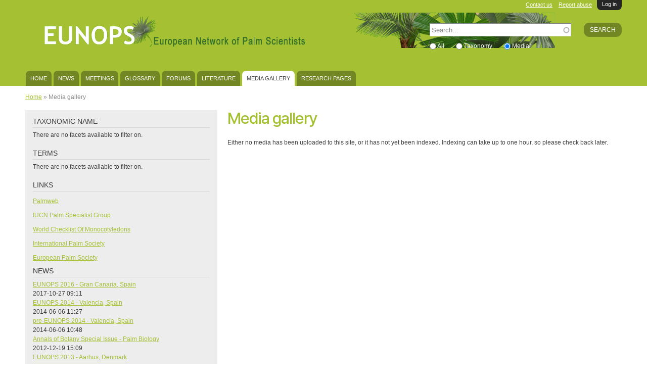

--- FILE ---
content_type: text/html; charset=utf-8
request_url: https://eunops.myspecies.info/gallery
body_size: 42915
content:
<!DOCTYPE html PUBLIC "-//W3C//DTD HTML+RDFa 1.1//EN">
<html lang="en" dir="ltr" version="HTML+RDFa 1.1"
  xmlns:content="http://purl.org/rss/1.0/modules/content/"
  xmlns:dc="http://purl.org/dc/terms/"
  xmlns:foaf="http://xmlns.com/foaf/0.1/"
  xmlns:og="http://ogp.me/ns#"
  xmlns:rdfs="http://www.w3.org/2000/01/rdf-schema#"
  xmlns:sioc="http://rdfs.org/sioc/ns#"
  xmlns:sioct="http://rdfs.org/sioc/types#"
  xmlns:skos="http://www.w3.org/2004/02/skos/core#"
  xmlns:xsd="http://www.w3.org/2001/XMLSchema#">
<head profile="http://www.w3.org/1999/xhtml/vocab">
  <!--[if IE]><![endif]-->
<!--[if IE]><meta http-equiv="X-UA-Compatible" content="IE=edge,chrome=1" />
<![endif]--><meta http-equiv="Content-Type" content="text/html; charset=utf-8" />
<meta name="Generator" content="Drupal 7 (http://drupal.org)" />
<link rel="shortcut icon" href="https://eunops.myspecies.info/sites/all/themes/scratchpads/favicon.ico" type="image/vnd.microsoft.icon" />
<meta name="viewport" content="width=device-width, initial-scale=1, maximum-scale=1, minimum-scale=1, user-scalable=no" />
  <title>Media gallery | EUNOPS website</title>
  <link type="text/css" rel="stylesheet" href="/sites/eunops.org/files/advagg_css/css__dTHp-jEOTTyx1o27nKSVZZm-8-xBHXLDFI2d3xJ5Hqw__HU7wMjmojH9ocY4Bspbgp5cPhalcAtJhAB_Uc1l5om4__iAqHs2sYfCl07mdoY6nYjIckD7xthsy72ahG9fx2stk.css" media="all" />

<!--[if (lt IE 9)]>
<link type="text/css" rel="stylesheet" href="/sites/eunops.org/files/advagg_css/css__GuBcvhFB_-fswxhbycYya2JRgqrqDq5y-pWYcuQbqp4__5h6_elrgEAXONSci50a6ewD4zUldIVoOgFFSjk7rVzg__iAqHs2sYfCl07mdoY6nYjIckD7xthsy72ahG9fx2stk.css" media="all" />
<![endif]-->
<link type="text/css" rel="stylesheet" href="/sites/eunops.org/files/advagg_css/css__wxRBHPf0PIq6kCJXm57TkZCESl8zp_O0VduSG6wH0S0__GhwE4qu0hVadFwC_xt42ge_nqKc1E-MOuzyxoLZ7d9I__iAqHs2sYfCl07mdoY6nYjIckD7xthsy72ahG9fx2stk.css" media="all" />

<!--[if (lt IE 9)&(!IEMobile)]>
<link type="text/css" rel="stylesheet" href="/sites/eunops.org/files/advagg_css/css__ISa-1zfLkp-52D_pPloP6gBpDvJwKu9Kitwbfnm33JY__PDj463LZhTo68R-x__a4AOf-EyYxSMW6sZpiNjtiKlQ__iAqHs2sYfCl07mdoY6nYjIckD7xthsy72ahG9fx2stk.css" media="all" />
<![endif]-->

<!--[if gte IE 9]><!-->
<link type="text/css" rel="stylesheet" href="/sites/eunops.org/files/advagg_css/css__Sisgbo-UreLp3cHBWfv37bIck8X5olI1W5xaYzDaATc__9XoSDv750KzHbfRkMww8VsZREmLh-SRR3SnhCYOEF2Q__iAqHs2sYfCl07mdoY6nYjIckD7xthsy72ahG9fx2stk.css" media="all" />
<!--<![endif]-->
  <script type="text/javascript" src="/sites/eunops.org/files/advagg_js/js__lV0W4-80xYkwkcFfZ4M9Mu95eR-tBXvSXT_6FGDOvi0__rEa8ghhJ1ZaQbJzzFKhtb2jDdi2ubW-cdBxUMNl9mPo__iAqHs2sYfCl07mdoY6nYjIckD7xthsy72ahG9fx2stk.js"></script>
<script type="text/javascript" src="/sites/all/libraries/mediaelement/build/mediaelement-and-player.min.js?v=2.1.6"></script>
<script type="text/javascript" src="/sites/eunops.org/files/advagg_js/js__dFqIT0ud2Sbg7FWwYBGf9zi5YIWQ_BftIiUNJaFJ8-c__TFiYI3REblQuW1rjyjmfV-iUqpZ_m1189XIbzw2Xdsw__iAqHs2sYfCl07mdoY6nYjIckD7xthsy72ahG9fx2stk.js"></script>
<script type="text/javascript">
<!--//--><![CDATA[//><!--
jQuery.extend(Drupal.settings, {"basePath":"\/","pathPrefix":"","ajaxPageState":{"theme":"scratchpads","theme_token":"eUb3rf6Hh7eBjLf5U7_cWkyxxvFkljK8OeGcpwPoVKk","jquery_version":"1.8","css":{"modules\/system\/system.base.css":1,"modules\/system\/system.menus.css":1,"modules\/system\/system.messages.css":1,"modules\/system\/system.theme.css":1,"sites\/all\/libraries\/mediaelement\/build\/mediaelementplayer.min.css":1,"misc\/ui\/jquery.ui.core.css":1,"misc\/ui\/jquery.ui.theme.css":1,"modules\/overlay\/overlay-parent.css":1,"sites\/all\/modules\/contrib\/comment_notify\/comment_notify.css":1,"modules\/aggregator\/aggregator.css":1,"modules\/comment\/comment.css":1,"sites\/all\/modules\/contrib\/date\/date_api\/date.css":1,"sites\/all\/modules\/custom\/entityfilter\/ckeditor\/entityfilter.css":1,"sites\/all\/modules\/custom\/field_quick_delete\/theme\/field.css":1,"modules\/node\/node.css":1,"sites\/all\/modules\/custom\/remote_issue_tab\/css\/remote_issue_tab.css":1,"sites\/all\/modules\/custom\/scratchpads\/scratchpads_show_taxa_revisions\/css\/scratchpads_show_taxa_revisions.css":1,"modules\/search\/search.css":1,"sites\/all\/modules\/custom\/spm\/css\/spm.css":1,"sites\/all\/modules\/custom\/twitter_filter\/css\/twitter_filter.css":1,"sites\/all\/modules\/custom\/twitterscript\/css\/twitterscript.css":1,"modules\/user\/user.css":1,"modules\/forum\/forum.css":1,"sites\/all\/modules\/contrib\/views\/css\/views.css":1,"sites\/all\/modules\/contrib\/ckeditor\/ckeditor.css":1,"sites\/all\/modules\/contrib\/colorbox\/styles\/default\/colorbox_default_style.css":1,"sites\/all\/modules\/contrib\/ctools\/css\/ctools.css":1,"sites\/all\/modules\/contrib\/ctools\/css\/modal.css":1,"sites\/all\/modules\/contrib\/modal_forms\/css\/modal_forms_popup.css":1,"sites\/all\/modules\/contrib\/biblio\/biblio.css":1,"modules\/openid\/openid.css":1,"public:\/\/spamicide\/feed_me.css":1,"sites\/all\/modules\/custom\/scratchpads\/scratchpads_search_block\/css\/scratchpads_search_block.css":1,"sites\/all\/modules\/custom\/creative_commons\/css\/creative_commons.css":1,"sites\/all\/themes\/scratchpads\/css\/ie8.css":1,"public:\/\/css\/css_tcVOMdlRmJTsBkm7ZJABjZ3Oct1H-tB7QsRkmUkgNco.css":1,"sites\/all\/themes\/scratchpads\/css\/tabs.css":1,"sites\/all\/themes\/scratchpads\/css\/sites.css":1,"sites\/all\/themes\/omega\/alpha\/css\/alpha-reset.css":1,"sites\/all\/themes\/omega\/alpha\/css\/alpha-mobile.css":1,"sites\/all\/themes\/omega\/alpha\/css\/alpha-alpha.css":1,"sites\/all\/themes\/omega\/omega\/css\/formalize.css":1,"sites\/all\/themes\/omega\/omega\/css\/omega-text.css":1,"sites\/all\/themes\/omega\/omega\/css\/omega-branding.css":1,"sites\/all\/themes\/omega\/omega\/css\/omega-menu.css":1,"sites\/all\/themes\/omega\/omega\/css\/omega-forms.css":1,"sites\/all\/themes\/scratchpads\/css\/global.css":1,"ie::normal::sites\/all\/themes\/scratchpads\/css\/scratchpads-alpha-default.css":1,"ie::normal::sites\/all\/themes\/scratchpads\/css\/scratchpads-alpha-default-normal.css":1,"ie::normal::sites\/all\/themes\/omega\/alpha\/css\/grid\/alpha_default\/normal\/alpha-default-normal-12.css":1,"narrow::sites\/all\/themes\/scratchpads\/css\/scratchpads-alpha-default.css":1,"narrow::sites\/all\/themes\/scratchpads\/css\/scratchpads-alpha-default-narrow.css":1,"sites\/all\/themes\/omega\/alpha\/css\/grid\/alpha_default\/narrow\/alpha-default-narrow-12.css":1,"normal::sites\/all\/themes\/scratchpads\/css\/scratchpads-alpha-default.css":1,"normal::sites\/all\/themes\/scratchpads\/css\/scratchpads-alpha-default-normal.css":1,"sites\/all\/themes\/omega\/alpha\/css\/grid\/alpha_default\/normal\/alpha-default-normal-12.css":1,"wide::sites\/all\/themes\/scratchpads\/css\/scratchpads-alpha-default.css":1,"wide::sites\/all\/themes\/scratchpads\/css\/scratchpads-alpha-default-wide.css":1,"sites\/all\/themes\/omega\/alpha\/css\/grid\/alpha_default\/wide\/alpha-default-wide-12.css":1},"js":{"sites\/all\/modules\/contrib\/jquery_update\/replace\/jquery\/1.8\/jquery.min.js":1,"misc\/jquery-extend-3.4.0.js":1,"misc\/jquery-html-prefilter-3.5.0-backport.js":1,"misc\/jquery.once.js":1,"misc\/drupal.js":1,"sites\/all\/modules\/contrib\/jquery_update\/replace\/ui\/ui\/minified\/jquery.ui.core.min.js":1,"sites\/all\/libraries\/mediaelement\/build\/mediaelement-and-player.min.js":1,"sites\/all\/modules\/contrib\/jquery_update\/replace\/ui\/external\/jquery.cookie.js":1,"sites\/all\/modules\/contrib\/jquery_update\/replace\/misc\/jquery.form.min.js":1,"misc\/jquery.ba-bbq.js":1,"modules\/overlay\/overlay-parent.js":1,"misc\/ajax.js":1,"sites\/all\/modules\/contrib\/jquery_update\/js\/jquery_update.js":1,"sites\/all\/modules\/contrib\/comment_notify\/comment_notify.js":1,"sites\/all\/modules\/custom\/noclickety\/noclickety.js":1,"sites\/all\/modules\/custom\/scratchpads\/scratchpads_contact\/js\/scratchpads_contact.js":1,"sites\/all\/modules\/custom\/scratchpads\/scratchpads_file_colorboxed\/js\/scratchpads_file_colorboxed.js":1,"sites\/all\/modules\/custom\/scratchpads\/scratchpads_issues_block\/js\/scratchpads_issues_block.js":1,"sites\/all\/modules\/custom\/spm\/js\/spm_config.js":1,"sites\/all\/modules\/custom\/twitterscript\/js\/twitterscript.js":1,"sites\/all\/libraries\/colorbox\/colorbox\/jquery.colorbox-min.js":1,"sites\/all\/modules\/contrib\/colorbox\/js\/colorbox.js":1,"sites\/all\/modules\/contrib\/colorbox\/styles\/default\/colorbox_default_style.js":1,"sites\/all\/modules\/contrib\/mediaelement\/mediaelement.js":1,"misc\/progress.js":1,"sites\/all\/modules\/contrib\/ctools\/js\/modal.js":1,"sites\/all\/modules\/contrib\/modal_forms\/js\/modal_forms_popup.js":1,"sites\/all\/modules\/contrib\/antibot\/js\/antibot.js":1,"modules\/openid\/openid.js":1,"misc\/autocomplete.js":1,"sites\/all\/modules\/custom\/scratchpads\/scratchpads_search_block\/js\/scratchpads_search_block.js":1,"sites\/all\/modules\/contrib\/facetapi\/facetapi.js":1,"sites\/all\/themes\/scratchpads\/js\/scratchpads.js":1,"sites\/all\/themes\/omega\/omega\/js\/jquery.formalize.js":1,"sites\/all\/themes\/omega\/omega\/js\/omega-mediaqueries.js":1}},"colorbox":{"opacity":"0.85","current":"{current} of {total}","previous":"\u00ab Prev","next":"Next \u00bb","close":"Close","maxWidth":"100%","maxHeight":"100%","fixed":true},"mediaelementAll":true,"CToolsModal":{"loadingText":"Loading...","closeText":"Close Window","closeImage":"\u003Cimg typeof=\u0022foaf:Image\u0022 src=\u0022https:\/\/eunops.myspecies.info\/sites\/all\/modules\/contrib\/ctools\/images\/icon-close-window.png\u0022 width=\u002216\u0022 height=\u002216\u0022 alt=\u0022Close window\u0022 title=\u0022Close window\u0022 \/\u003E","throbber":"\u003Cimg typeof=\u0022foaf:Image\u0022 src=\u0022https:\/\/eunops.myspecies.info\/sites\/all\/modules\/contrib\/ctools\/images\/throbber.gif\u0022 width=\u002232\u0022 height=\u002232\u0022 alt=\u0022Loading\u0022 title=\u0022Loading...\u0022 \/\u003E"},"modal-popup-small":{"modalSize":{"type":"fixed","width":300,"height":300},"modalOptions":{"opacity":0.85,"background":"#000"},"animation":"fadeIn","modalTheme":"ModalFormsPopup","throbber":"\u003Cimg typeof=\u0022foaf:Image\u0022 src=\u0022https:\/\/eunops.myspecies.info\/sites\/all\/modules\/contrib\/modal_forms\/images\/loading_animation.gif\u0022 width=\u002232\u0022 height=\u002232\u0022 alt=\u0022Loading...\u0022 title=\u0022Loading\u0022 \/\u003E","closeText":"Close"},"modal-popup-medium":{"modalSize":{"type":"fixed","width":550,"height":450},"modalOptions":{"opacity":0.85,"background":"#000"},"animation":"fadeIn","modalTheme":"ModalFormsPopup","throbber":"\u003Cimg typeof=\u0022foaf:Image\u0022 src=\u0022https:\/\/eunops.myspecies.info\/sites\/all\/modules\/contrib\/modal_forms\/images\/loading_animation.gif\u0022 width=\u002232\u0022 height=\u002232\u0022 alt=\u0022Loading...\u0022 title=\u0022Loading\u0022 \/\u003E","closeText":"Close"},"modal-popup-large":{"modalSize":{"type":"scale","width":0.8,"height":0.8},"modalOptions":{"opacity":0.85,"background":"#000"},"animation":"fadeIn","modalTheme":"ModalFormsPopup","throbber":"\u003Cimg typeof=\u0022foaf:Image\u0022 src=\u0022https:\/\/eunops.myspecies.info\/sites\/all\/modules\/contrib\/modal_forms\/images\/loading_animation.gif\u0022 width=\u002232\u0022 height=\u002232\u0022 alt=\u0022Loading...\u0022 title=\u0022Loading\u0022 \/\u003E","closeText":"Close"},"overlay":{"paths":{"admin":"node\/*\/webform\nnode\/*\/webform\/*\nnode\/*\/webform-results\nnode\/*\/webform-results\/*\nnode\/*\/submission\/*\nnode\/*\/clone\nfield-collection\/*\/*\/edit\nfield-collection\/*\/*\/delete\nfield-collection\/*\/add\/*\/*\nfile\/add\nfile\/add\/*\nfile\/*\/edit\nfile\/*\/delete\nmedia\/*\/edit\/*\nmedia\/browser\nmedia\/browser\/*\nnode\/*\/edit\nnode\/*\/delete\nnode\/*\/revisions\nnode\/*\/revisions\/*\/revert\nnode\/*\/revisions\/*\/delete\nnode\/add\nnode\/add\/*\nnode\/*\/group\ngroup\/*\/*\/admin\/*\nuser\/*\/openid\nuser\/*\/openid\/delete\noverlay\/dismiss-message\nfile\/*\/move\nscratchpads-front\/edit\nsetup\nsetup\/*\nsetup-complete\nuser\/register\nuser\/*\/shortcuts\nuser\/*\/spambot\nadmin\nadmin\/*\nbatch\ntaxonomy\/term\/*\/edit\nuser\/*\/cancel\nuser\/*\/edit\nuser\/*\/edit\/*\nnode\/*\/revisions\/view\/*\/*\nimport\nimport\/*\nbiblio\/import","non_admin":"admin\/structure\/block\/demo\/*\nimport\/*\/xlstemplate\nadmin\/reports\/status\/php"},"pathPrefixes":["en"],"ajaxCallback":"overlay-ajax"},"facetapi":{"facets":[{"limit":20,"id":"facetapi-facet-apachesolrsolr-block-bundle","searcher":"apachesolr@solr","realmName":"block","facetName":"bundle","queryType":null,"widget":"facetapi_links","showMoreText":"Show more","showFewerText":"Show fewer"},{"limit":20,"id":"facetapi-facet-apachesolrsolr-block-im-biblio-contributor","searcher":"apachesolr@solr","realmName":"block","facetName":"im_biblio_contributor","queryType":null,"widget":"facetapi_links","showMoreText":"Show more","showFewerText":"Show fewer"},{"limit":20,"id":"facetapi-facet-apachesolrsolr-block-im-biblio-keyword","searcher":"apachesolr@solr","realmName":"block","facetName":"im_biblio_keyword","queryType":null,"widget":"facetapi_links","showMoreText":"Show more","showFewerText":"Show fewer"},{"limit":20,"id":"facetapi-facet-apachesolrsolr-block-tus-biblio-year","searcher":"apachesolr@solr","realmName":"block","facetName":"tus_biblio_year","queryType":null,"widget":"facetapi_links","showMoreText":"Show more","showFewerText":"Show fewer"},{"limit":20,"id":"facetapi-facet-apachesolrsolr-block-im-biblio-secondary-title","searcher":"apachesolr@solr","realmName":"block","facetName":"im_biblio_secondary_title","queryType":null,"widget":"facetapi_links","showMoreText":"Show more","showFewerText":"Show fewer"},{"limit":20,"id":"facetapi-facet-apachesolrsolr-block-tus-biblio-type","searcher":"apachesolr@solr","realmName":"block","facetName":"tus_biblio_type","queryType":null,"widget":"facetapi_links","showMoreText":"Show more","showFewerText":"Show fewer"},{"limit":20,"id":"facetapi-facet-apachesolrsolr-block-im-field-smg-galleries","searcher":"apachesolr@solr","realmName":"block","facetName":"im_field_smg_galleries","queryType":null,"widget":"facetapi_links","showMoreText":"Show more","showFewerText":"Show fewer"},{"limit":20,"id":"facetapi-facet-apachesolrsolr-block-im-field-cc-licence","searcher":"apachesolr@solr","realmName":"block","facetName":"im_field_cc_licence","queryType":null,"widget":"facetapi_links","showMoreText":"Show more","showFewerText":"Show fewer"},{"limit":20,"id":"facetapi-facet-apachesolrsolr-block-tus-type-name","searcher":"apachesolr@solr","realmName":"block","facetName":"tus_type_name","queryType":null,"widget":"facetapi_links","showMoreText":"Show more","showFewerText":"Show fewer"},{"limit":20,"id":"facetapi-facet-apachesolrsolr-block-ss-field-creator","searcher":"apachesolr@solr","realmName":"block","facetName":"ss_field_creator","queryType":null,"widget":"facetapi_links","showMoreText":"Show more","showFewerText":"Show fewer"},{"limit":20,"id":"facetapi-facet-apachesolrsolr-block-im-field-imaging-technique","searcher":"apachesolr@solr","realmName":"block","facetName":"im_field_imaging_technique","queryType":null,"widget":"facetapi_links","showMoreText":"Show more","showFewerText":"Show fewer"},{"limit":20,"id":"facetapi-facet-apachesolrsolr-block-im-field-keywords","searcher":"apachesolr@solr","realmName":"block","facetName":"im_field_keywords","queryType":null,"widget":"facetapi_links","showMoreText":"Show more","showFewerText":"Show fewer"},{"limit":20,"id":"facetapi-facet-apachesolrsolr-block-im-field-preparation-technique","searcher":"apachesolr@solr","realmName":"block","facetName":"im_field_preparation_technique","queryType":null,"widget":"facetapi_links","showMoreText":"Show more","showFewerText":"Show fewer"},{"limit":20,"id":"facetapi-facet-apachesolrsolr-block-author","searcher":"apachesolr@solr","realmName":"block","facetName":"author","queryType":null,"widget":"facetapi_links","showMoreText":"Show more","showFewerText":"Show fewer"},{"limit":20,"id":"facetapi-facet-apachesolrsolr-block-im-field-taxonomic-name","searcher":"apachesolr@solr","realmName":"block","facetName":"im_field_taxonomic_name","queryType":null,"widget":"facetapi_links","showMoreText":"Show more","showFewerText":"Show fewer"},{"limit":20,"id":"facetapi-facet-apachesolrsolr-block-im-group-audience","searcher":"apachesolr@solr","realmName":"block","facetName":"im_group_audience","queryType":null,"widget":"facetapi_links","showMoreText":"Show more","showFewerText":"Show fewer"},{"limit":20,"id":"facetapi-facet-apachesolrsolr-block-tid","searcher":"apachesolr@solr","realmName":"block","facetName":"tid","queryType":null,"widget":"facetapi_links","showMoreText":"Show more","showFewerText":"Show fewer"}]},"antibot":{"forms":{"user-login-form":{"action":"\/gallery?destination=gallery","key":"2d1379116de05898e27d9033859db912"}}},"urlIsAjaxTrusted":{"\/gallery?destination=gallery":true,"\/gallery":true},"omega":{"layouts":{"primary":"normal","order":["narrow","normal","wide"],"queries":{"narrow":"all and (min-width: 740px) and (min-device-width: 740px), (max-device-width: 800px) and (min-width: 740px) and (orientation:landscape)","normal":"all and (min-width: 980px) and (min-device-width: 980px), all and (max-device-width: 1024px) and (min-width: 1024px) and (orientation:landscape)","wide":"all and (min-width: 1220px)"}}}});
//--><!]]>
</script>
  <!--[if lt IE 9]><script src="//html5shiv.googlecode.com/svn/trunk/html5.js"></script><![endif]-->
<script type="text/javascript">
  (function(i,s,o,g,r,a,m){i['GoogleAnalyticsObject']=r;i[r]=i[r]||function(){
  (i[r].q=i[r].q||[]).push(arguments)},i[r].l=1*new Date();a=s.createElement(o),
  m=s.getElementsByTagName(o)[0];a.async=1;a.src=g;m.parentNode.insertBefore(a,m)
  })(window,document,'script','//www.google-analytics.com/analytics.js','ga');
  ga('create', 'UA-2428547-2', 'auto');
  ga('send', 'pageview');
</script>
</head>
<body class="html not-front not-logged-in page-gallery scratchpad-colour-A5C033 context-gallery site-eunops-myspecies-info">
  <div id="skip-link">
    <a href="#main-content" class="element-invisible element-focusable">Skip to main content</a>
  </div>
  <div class="region region-page-top" id="region-page-top">
  <div class="region-inner region-page-top-inner">
      </div>
</div>  <div class="page clearfix" id="page">
      <header id="section-header" class="section section-header">
  <div id="zone-slide-top-wrapper" class="zone-wrapper zone-slide-top-wrapper clearfix">  
  <div id="zone-slide-top" class="zone zone-slide-top clearfix container-12">
    <aside class="grid-12 region region-slide-top" id="region-slide-top">
  <div class="region-inner region-slide-top-inner">
    <noscript>
  <style>form.antibot { display: none !important; }</style>
  <div class="antibot-no-js antibot-message antibot-message-warning messages warning">
    You must have JavaScript enabled to use this form.  </div>
</noscript>
<div class="block block-user contextual-links-region block-login block-user-login odd" id="block-user-login">
  <div class="block-inner clearfix">
                
    <div class="content clearfix">
      <form style="display:none" class="antibot" action="/antibot" method="post" id="user-login-form" accept-charset="UTF-8"><div><div class="clearfix" style="float:right"><div class="form-item form-type-textfield form-item-name">
  <label for="edit-name">Username <span class="form-required" title="This field is required.">*</span></label>
 <input tabindex="1" type="text" id="edit-name" name="name" value="" size="15" maxlength="60" class="form-text required" />
</div>
<div class="form-item form-type-password form-item-pass">
  <label for="edit-pass">Password <span class="form-required" title="This field is required.">*</span></label>
 <input tabindex="2" type="password" id="edit-pass" name="pass" size="15" maxlength="128" class="form-text required" />
</div>
<div class="form-item form-type-textfield form-item-openid-identifier">
  <label for="edit-openid-identifier">Log in using OpenID </label>
 <input type="text" id="edit-openid-identifier" name="openid_identifier" value="" size="15" maxlength="255" class="form-text" />
<div class="description"><a href="http://openid.net/">What is OpenID?</a></div>
</div>
<div class="form-actions form-wrapper" id="edit-actions"><input tabindex="3" type="submit" id="edit-submit" name="op" value="Log in" class="form-submit" /></div></div><div class="form-item form-type-checkbox form-item-remember-me">
 <input tabindex="4" type="checkbox" id="edit-remember-me" name="remember_me" value="1" checked="checked" class="form-checkbox" />  <label class="option" for="edit-remember-me">Remember me </label>

</div>
<div class="account-links"><div class="item-list"><ul><li class="first"><a href="/user/register" title="Create a new user account.">Create new account</a></li><li class="last"><a href="/user/password" title="Request new password via e-mail.">Request new password</a></li></ul></div></div><input type="hidden" name="form_build_id" value="form-3OHoFt1Ucj66suT0ZV8DAq2qMp_PS_8yHynvh-lzMt4" />
<input type="hidden" name="form_id" value="user_login_block" />
<input type="hidden" name="antibot_key" value="" />
<input type="hidden" name="openid.return_to" value="https://eunops.myspecies.info/openid/authenticate?destination=gallery" />
<div class="edit-feed-me-wrapper"><div class="form-item form-type-textfield form-item-feed-me">
  <label for="edit-feed-me">feed me </label>
 <input type="text" id="edit-feed-me" name="feed_me" value="" size="20" maxlength="128" class="form-text" />
<div class="description">To prevent automated spam submissions leave this field empty.</div>
</div>
</div><div class="item-list"><ul class="openid-links"><li class="openid-link first"><a href="#openid-login">Log in using OpenID</a></li><li class="user-link last"><a href="#">Cancel OpenID login</a></li></ul></div></div></form>    </div>
  </div>
</div><a href="/user" class="scratchpads-slide-toggle">Log in</a>  </div>
</aside>  </div>
</div><div id="zone-header-wrapper" class="zone-wrapper zone-header-wrapper clearfix">  
  <div id="zone-header" class="zone zone-header clearfix container-12">
    <div class="grid-12 region region-secondary-menu" id="region-secondary-menu">
	<ul class="links"><li class="0 first"><a href="/contact/1">Contact us</a></li><li class="1 last"><a href="/contact/2">Report abuse</a></li></ul></div>
<div class="grid-8 region region-branding" id="region-branding">
  <div class="region-inner region-branding-inner">
        <div class="branding-data clearfix">
            <div class="logo-img">
        <a href="/" rel="home" title=""><img src="https://eunops.myspecies.info/sites/eunops.org/files/garland_logo.png" alt="" id="logo" /></a>      </div>
                </div>
          </div>
</div><div class="grid-4 region region-header" id="region-header">
  <div class="region-inner region-header-inner">
    <div class="block block-search contextual-links-region block-form block-search-form odd block-without-title" id="block-search-form">
  <div class="block-inner clearfix">
                
    <div class="content clearfix">
      <form action="/gallery" method="post" id="search-block-form" accept-charset="UTF-8"><div><div class="container-inline">
      <h2 class="element-invisible">Search form</h2>
    <div class="scratchpads-search-block-input"><div class="form-actions form-wrapper" id="edit-actions--2"><input type="submit" id="edit-submit--2" name="op" value="Search" class="form-submit" /></div><div class="form-item form-type-textfield form-item-search-block-form">
  <label class="element-invisible" for="edit-search-block-form--2">Search </label>
 <input title="Enter the terms you wish to search for." placeholder="Search..." type="text" id="edit-search-block-form--2" name="search_block_form" value="" size="15" maxlength="128" class="form-text form-autocomplete" /><input type="hidden" id="edit-search-block-form--2-autocomplete" value="https://eunops.myspecies.info/index.php?q=scratchpads_search_block" disabled="disabled" class="autocomplete" />
</div>
<div class="form-item form-type-radios form-item-facet">
  <div id="edit-facet" class="form-radios"><div class="form-item form-type-radio form-item-facet">
 <input type="radio" id="edit-facet-all" name="facet" value="_all" class="form-radio" />  <label class="option" for="edit-facet-all">All </label>

</div>
<div class="form-item form-type-radio form-item-facet">
 <input type="radio" id="edit-facet-taxonomy" name="facet" value="_taxonomy" class="form-radio" />  <label class="option" for="edit-facet-taxonomy">Taxonomy </label>

</div>
<div class="form-item form-type-radio form-item-facet">
 <input type="radio" id="edit-facet-media" name="facet" value="_media" checked="checked" class="form-radio" />  <label class="option" for="edit-facet-media">Media </label>

</div>
</div>
</div>
<input type="hidden" name="form_build_id" value="form-JKqWwSnfEX8KLzUgHHYrftru747zZZxiwxBnQpOnvHU" />
<input type="hidden" name="form_id" value="search_block_form" />
</div>
</div>
</div></form>    </div>
  </div>
</div>  </div>
</div><div  class="grid-12 region region-menu" id="region-menu">
	<div  class="region-inner region-menu-inner">
        <nav class="navigation">
      <h2 class="element-invisible">Main menu</h2><ul id="main-menu" class="links inline clearfix main-menu"><li class="menu-492 first"><a href="/">Home</a></li><li class="menu-983"><a href="/classification/9">News</a></li><li class="menu-1018"><a href="/meetings">Meetings</a></li><li class="menu-1158"><a href="/content/glossary-palm-terms">Glossary</a></li><li class="menu-494"><a href="/forum">Forums</a></li><li class="menu-232"><a href="/biblio">Literature</a></li><li class="menu-235 active-trail active"><a href="/gallery" class="active-trail active">Media gallery</a></li><li class="menu-1031 last"><a href="/research_page">Research pages</a></li></ul>    </nav>
          </div>
</div>
  </div>
</div></header>    
      <section id="section-content" class="section section-content">
    
  <div id="zone-content" class="zone zone-content clearfix has-sidebar container-12">    
          <div id="breadcrumb" class="grid-12"><h2 class="element-invisible">You are here</h2><div class="breadcrumb"><a href="/">Home</a> » Media gallery</div></div>
        
        <div class="grid-4 region region-sidebar" id="region-sidebar">
  <div class="region-inner region-sidebar-inner">
    <section class="block block-facetapi contextual-links-region block-pa0er3hviuqyjp8dfbrsk1ru0gl0qrrv block-facetapi-pa0er3hviuqyjp8dfbrsk1ru0gl0qrrv odd" id="block-facetapi-pa0er3hviuqyjp8dfbrsk1ru0gl0qrrv">
  <div class="block-inner clearfix">
              <h2 class="block-title">Taxonomic name</h2>
            
    <div class="content clearfix">
       <p>There are no facets available to filter on.</p>


     </div>
  </div>
</section><section class="block block-facetapi contextual-links-region block-sbqasmc0j3y0jefmf86yphztvfuf8bm7 block-facetapi-sbqasmc0j3y0jefmf86yphztvfuf8bm7 even" id="block-facetapi-sbqasmc0j3y0jefmf86yphztvfuf8bm7">
  <div class="block-inner clearfix">
              <h2 class="block-title">Terms</h2>
            
    <div class="content clearfix">
       <p>There are no facets available to filter on.</p>


     </div>
  </div>
</section><section class="block block-menu contextual-links-region block-menu-links block-menu-menu-links odd" id="block-menu-menu-links">
  <div class="block-inner clearfix">
              <h2 class="block-title">Links</h2>
            
    <div class="content clearfix">
      <ul class="menu"><li class="first leaf"><a href="http://www.palmweb.org">Palmweb</a></li>
<li class="leaf"><a href="http://www.iucn.org/ssc/palm">IUCN Palm Specialist Group</a></li>
<li class="leaf"><a href="http://apps.kew.org/wcsp/prepareChecklist.do?checklist=monocots%40%40135140520081348214">World Checklist Of Monocotyledons</a></li>
<li class="leaf"><a href="http://www.palms.org/">International Palm Society</a></li>
<li class="last leaf"><a href="http://www.palmsociety.org.uk/">European Palm Society</a></li>
</ul>    </div>
  </div>
</section><section class="block block-views contextual-links-region block-news-block-block block-views-news-block-block even gridless" id="block-views-news-block-block">
  <div class="block-inner clearfix">
              <h2 class="block-title">News</h2>
            
    <div class="content clearfix">
      <div class="view view-news-block view-id-news_block view-display-id-block view-dom-id-8acfc4f2eb71c0f269d61f842e366141">
        
  
  
      <div class="view-content">
        <div class="views-row views-row-1 views-row-odd views-row-first">
      
  <div class="views-field views-field-title">        <span class="field-content"><a href="/node/4080">EUNOPS 2016 - Gran Canaria, Spain</a></span>  </div>  
  <div class="views-field views-field-timestamp">        <span class="field-content">2017-10-27 09:11</span>  </div>  </div>
  <div class="views-row views-row-2 views-row-even">
      
  <div class="views-field views-field-title">        <span class="field-content"><a href="/content/eunops-2014-valencia-spain">EUNOPS 2014 - Valencia, Spain</a></span>  </div>  
  <div class="views-field views-field-timestamp">        <span class="field-content">2014-06-06 11:27</span>  </div>  </div>
  <div class="views-row views-row-3 views-row-odd">
      
  <div class="views-field views-field-title">        <span class="field-content"><a href="/content/pre-eunops-2014-valencia-spain">pre-EUNOPS 2014 - Valencia, Spain</a></span>  </div>  
  <div class="views-field views-field-timestamp">        <span class="field-content">2014-06-06 10:48</span>  </div>  </div>
  <div class="views-row views-row-4 views-row-even">
      
  <div class="views-field views-field-title">        <span class="field-content"><a href="/content/annals-botany-special-issue-palm-biology">Annals of Botany Special Issue - Palm Biology</a></span>  </div>  
  <div class="views-field views-field-timestamp">        <span class="field-content">2012-12-19 15:09</span>  </div>  </div>
  <div class="views-row views-row-5 views-row-odd">
      
  <div class="views-field views-field-title">        <span class="field-content"><a href="/content/eunops-2013-aarhus-denmark">EUNOPS 2013 - Aarhus, Denmark</a></span>  </div>  
  <div class="views-field views-field-timestamp">        <span class="field-content">2013-07-19 15:53</span>  </div>  </div>
  <div class="views-row views-row-6 views-row-even">
      
  <div class="views-field views-field-title">        <span class="field-content"><a href="/content/eunops">EUNOPS</a></span>  </div>  
  <div class="views-field views-field-timestamp">        <span class="field-content">2012-09-19 17:55</span>  </div>  </div>
  <div class="views-row views-row-7 views-row-odd">
      
  <div class="views-field views-field-title">        <span class="field-content"><a href="/content/eunops-2012-sanremo-italy">EUNOPS 2012 - Sanremo, Italy</a></span>  </div>  
  <div class="views-field views-field-timestamp">        <span class="field-content">2012-05-02 12:17</span>  </div>  </div>
  <div class="views-row views-row-8 views-row-even">
      
  <div class="views-field views-field-title">        <span class="field-content"><a href="/content/eunops-2011-komarov-botanical-institute-st-petersburg-russia-0">EUNOPS 2011 -  Komarov Botanical Institute, St Petersburg, Russia</a></span>  </div>  
  <div class="views-field views-field-timestamp">        <span class="field-content">2010-12-16 16:39</span>  </div>  </div>
  <div class="views-row views-row-9 views-row-odd">
      
  <div class="views-field views-field-title">        <span class="field-content"><a href="/content/eunops-2010-le-corum-montpellier-france">EUNOPS 2010 - Le Corum, Montpellier, France</a></span>  </div>  
  <div class="views-field views-field-timestamp">        <span class="field-content">2010-06-09 12:02</span>  </div>  </div>
  <div class="views-row views-row-10 views-row-even">
      
  <div class="views-field views-field-title">        <span class="field-content"><a href="/content/palms2010">Palms2010</a></span>  </div>  
  <div class="views-field views-field-timestamp">        <span class="field-content">2009-10-21 14:53</span>  </div>  </div>
  <div class="views-row views-row-11 views-row-odd">
      
  <div class="views-field views-field-title">        <span class="field-content"><a href="/content/eunops-2009-royal-botanic-gardens-kew-uk">EUNOPS 2009 - Royal Botanic Gardens Kew, UK</a></span>  </div>  
  <div class="views-field views-field-timestamp">        <span class="field-content">2009-05-01 11:17</span>  </div>  </div>
  <div class="views-row views-row-12 views-row-even">
      
  <div class="views-field views-field-title">        <span class="field-content"><a href="/content/caryota-maxima-blume-ex-mart-genting-highlands-pahang-peninsular-malaysia">Caryota maxima Blume ex. Mart. Genting Highlands, Pahang, Peninsular Malaysia</a></span>  </div>  
  <div class="views-field views-field-timestamp">        <span class="field-content">2009-03-23 22:53</span>  </div>  </div>
  <div class="views-row views-row-13 views-row-odd">
      
  <div class="views-field views-field-title">        <span class="field-content"><a href="/content/files-store">Files store</a></span>  </div>  
  <div class="views-field views-field-timestamp">        <span class="field-content">2009-09-21 10:58</span>  </div>  </div>
  <div class="views-row views-row-14 views-row-even">
      
  <div class="views-field views-field-title">        <span class="field-content"><a href="/content/glossary-palm-terms">Glossary of Palm Terms</a></span>  </div>  
  <div class="views-field views-field-timestamp">        <span class="field-content">2014-06-06 11:34</span>  </div>  </div>
  <div class="views-row views-row-15 views-row-odd views-row-last">
      
  <div class="views-field views-field-title">        <span class="field-content"><a href="/content/eunops-2008-abstracts-gardens-trauttmansdorff-castle-merano-italy-may-24-25">EUNOPS 2008 Abstracts - The Gardens of Trauttmansdorff Castle in Merano (Italy), May 24 - 25.</a></span>  </div>  
  <div class="views-field views-field-timestamp">        <span class="field-content">2008-09-08 19:58</span>  </div>  </div>
    </div>
  
  
  
  
  
  
</div>    </div>
  </div>
</section><section class="block block-facetapi contextual-links-region block-5o78pnuvqjuyjfhq6vyo0b0vbn1tktly block-facetapi-5o78pnuvqjuyjfhq6vyo0b0vbn1tktly odd" id="block-facetapi-5o78pnuvqjuyjfhq6vyo0b0vbn1tktly">
  <div class="block-inner clearfix">
              <h2 class="block-title">Gallery</h2>
            
    <div class="content clearfix">
       <p>There are no facets available to filter on.</p>


     </div>
  </div>
</section><section class="block block-facetapi contextual-links-region block-hqkgntaod1wuyfny5vtc5ud0zvgost57 block-facetapi-hqkgntaod1wuyfny5vtc5ud0zvgost57 even" id="block-facetapi-hqkgntaod1wuyfny5vtc5ud0zvgost57">
  <div class="block-inner clearfix">
              <h2 class="block-title">Creator</h2>
            
    <div class="content clearfix">
       <p>There are no facets available to filter on.</p>


     </div>
  </div>
</section><section class="block block-facetapi contextual-links-region block-wwwinj0eoefotambjo2yl86mnf1ro12j block-facetapi-wwwinj0eoefotambjo2yl86mnf1ro12j odd" id="block-facetapi-wwwinj0eoefotambjo2yl86mnf1ro12j">
  <div class="block-inner clearfix">
              <h2 class="block-title">Contributor</h2>
            
    <div class="content clearfix">
       <p>There are no facets available to filter on.</p>


     </div>
  </div>
</section><section class="block block-facetapi contextual-links-region block-vezw20cmpmkzlak2fzzl2fosqe7tw6uv block-facetapi-vezw20cmpmkzlak2fzzl2fosqe7tw6uv even" id="block-facetapi-vezw20cmpmkzlak2fzzl2fosqe7tw6uv">
  <div class="block-inner clearfix">
              <h2 class="block-title">Media type</h2>
            
    <div class="content clearfix">
       <p>There are no facets available to filter on.</p>


     </div>
  </div>
</section><section class="block block-facetapi contextual-links-region block-73mvtvcohe0hu7sn8v5hzl0e14tkfncu block-facetapi-73mvtvcohe0hu7sn8v5hzl0e14tkfncu odd" id="block-facetapi-73mvtvcohe0hu7sn8v5hzl0e14tkfncu">
  <div class="block-inner clearfix">
              <h2 class="block-title">Image keywords</h2>
            
    <div class="content clearfix">
       <p>There are no facets available to filter on.</p>


     </div>
  </div>
</section><section class="block block-facetapi contextual-links-region block-rzawdl9xttwmu792bly6ctfjzohlovci block-facetapi-rzawdl9xttwmu792bly6ctfjzohlovci even" id="block-facetapi-rzawdl9xttwmu792bly6ctfjzohlovci">
  <div class="block-inner clearfix">
              <h2 class="block-title">Licence</h2>
            
    <div class="content clearfix">
       <p>There are no facets available to filter on.</p>


     </div>
  </div>
</section><section class="block block-facetapi contextual-links-region block-01fsleu1gg8agscnrjeeart34sfcziub block-facetapi-01fsleu1gg8agscnrjeeart34sfcziub odd" id="block-facetapi-01fsleu1gg8agscnrjeeart34sfcziub">
  <div class="block-inner clearfix">
              <h2 class="block-title">Imaging technique</h2>
            
    <div class="content clearfix">
       <p>There are no facets available to filter on.</p>


     </div>
  </div>
</section><section class="block block-facetapi contextual-links-region block-n01zpwplsv9vdejmun0qr0s3rqstsxsx block-facetapi-n01zpwplsv9vdejmun0qr0s3rqstsxsx even" id="block-facetapi-n01zpwplsv9vdejmun0qr0s3rqstsxsx">
  <div class="block-inner clearfix">
              <h2 class="block-title">Preparation technique</h2>
            
    <div class="content clearfix">
       <p>There are no facets available to filter on.</p>


     </div>
  </div>
</section>  </div>
</div><div class="grid-8 region region-content" id="region-content">
  <div class="region-inner region-content-inner">
    <a id="main-content"></a>
                <h1 class="title" id="page-title">
    Media gallery        </h1>
                
            <div class="block block-system block-main block-system-main odd block-without-title gridless" id="block-system-main">
  <div class="block-inner clearfix">
                
    <div class="content clearfix">
      <p>Either no media has been uploaded to this site, or it has not yet been indexed. Indexing can take up to one hour, so please check back later.</p>    </div>
  </div>
</div>      </div>
</div>  </div>
</section>    
  
      <footer id="section-footer" class="section section-footer">
  <div id="zone-footer-wrapper" class="zone-wrapper zone-footer-wrapper clearfix">  
  <div id="zone-footer" class="zone zone-footer clearfix container-12">
    <div class="grid-12 region region-footer" id="region-footer">
  <div class="region-inner region-footer-inner">
    <div class="block block-scratchpads-blocks contextual-links-region block-footer-menu block-scratchpads-blocks-footer-menu odd block-without-title" id="block-scratchpads-blocks-footer-menu">
  <div class="block-inner clearfix">
                
    <div class="content clearfix">
      <ul class="menu"><li class="first leaf"><a href="/">Home</a></li>
<li class="leaf"><a href="/classification/9">News</a></li>
<li class="leaf"><a href="/meetings">Meetings</a></li>
<li class="leaf"><a href="/content/glossary-palm-terms">Glossary</a></li>
<li class="collapsed"><a href="/forum">Forums</a></li>
<li class="collapsed"><a href="/biblio">Literature</a></li>
<li class="leaf active-trail"><a href="/gallery" class="active-trail active">Media gallery</a></li>
<li class="leaf"><a href="/research_page">Research pages</a></li>
<li class="leaf"><a href="http://scratchpads.org/about/policies">Scratchpads Policies</a></li>
<li class="last leaf"><a href="/rss.xml" class="feed-icon" title="Subscribe to RSS of EUNOPS website"><img width="16" height="16" alt="Subscribe to RSS of EUNOPS website" src="https://eunops.myspecies.info/misc/feed.png" typeof="foaf:Image"></a></li>
</ul>    </div>
  </div>
</div><div class="block block-scratchpads-blocks contextual-links-region block-footer-logos block-scratchpads-blocks-footer-logos even block-without-title" id="block-scratchpads-blocks-footer-logos">
  <div class="block-inner clearfix">
                
    <div class="content clearfix">
      <div class="item-list"><ul><li class="first"><a href="https://vbrant.scratchpads.org/"><img typeof="foaf:Image" src="https://eunops.myspecies.info/sites/all/modules/custom/scratchpads/scratchpads_blocks/images/vbrant.png" width="100" height="44" alt="ViBRANT logo" title="ViBRANT" /></a></li><li><a href="http://drupal.org/"><img typeof="foaf:Image" src="https://eunops.myspecies.info/sites/all/modules/custom/scratchpads/scratchpads_blocks/images/drupal_small.png" width="22" height="25" alt="Drupal logo" title="Built with Drupal" /></a></li><li class="last"><a href="http://scratchpads.org/"><img typeof="foaf:Image" src="https://eunops.myspecies.info/sites/all/modules/custom/scratchpads/scratchpads_blocks/images/scratchpads.png" width="116" height="30" alt="Scratchpads logo" title="Scratchpads TAG" /></a></li></ul></div>    </div>
  </div>
</div><div class="block block-creative-commons contextual-links-region block-creative-commons block-creative-commons-creative-commons odd block-without-title" id="block-creative-commons-creative-commons">
  <div class="block-inner clearfix">
                
    <div class="content clearfix">
      <a href="//creativecommons.org/licences/by/4.0/" class="cc-large" target="_blank"><img typeof="foaf:Image" src="//i.creativecommons.org/l/by/4.0/88x31.png" width="88px" height="31px" alt="Creative Commons Licence" /></a>
<p>Except where otherwise noted, content on this site is licensed under a Creative Commons Attribution CC BY Licence.</p>    </div>
  </div>
</div>  </div>
</div>  </div>
</div><div id="zone-slide-bottom-wrapper" class="zone-wrapper zone-slide-bottom-wrapper clearfix">  
  <div id="zone-slide-bottom" class="zone zone-slide-bottom clearfix container-12">
    <div class="grid-12 region region-slide-bottom" id="region-slide-bottom">
  <div class="region-inner region-slide-bottom-inner">
      </div>
</div>  </div>
</div></footer>  </div>    <div style="display:none">Scratchpads developed and conceived by (alphabetical):
    <a href="https://ebaker.me.uk">Ed Baker</a>,
    Katherine Bouton
    Alice Heaton
    Dimitris Koureas,
    Laurence Livermore,
    Dave Roberts,
    <a href="http://simon.rycroft.name">Simon Rycroft</a>,
    <a href="http://www.benscott.co.uk/">Ben Scott</a>, 
    <a href="http://vsmith.info/">Vince Smith</a>
  </div>
</body>
</html>
